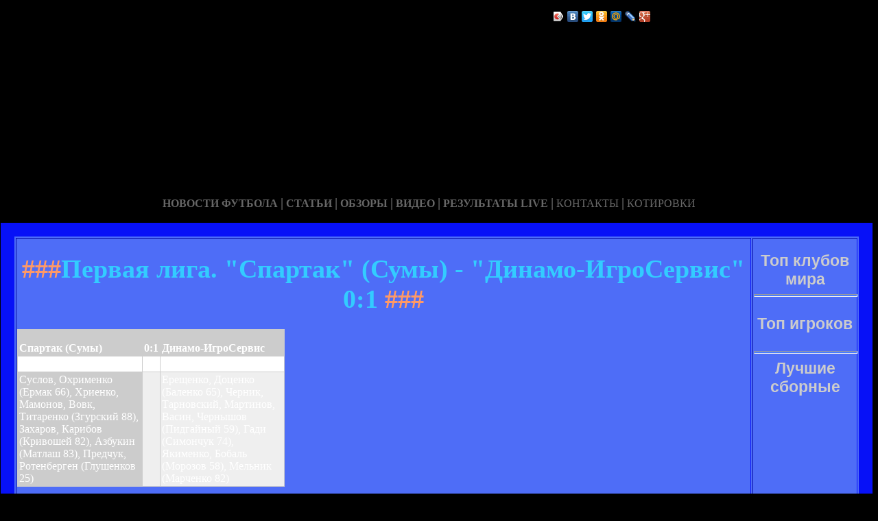

--- FILE ---
content_type: text/html; charset=UTF-8
request_url: http://copycenter-format.ru/pervaya_liga_sparak_suy__dinaoigroservis_01.html
body_size: 16051
content:






<!DOCTYPE HTML PUBLIC "-//W3C//DTD HTML 4.01 Transitional//EN" "http://www.w3.org/TR/html4/loose.dtd">
 <html>

<head>
<meta name='yandex-verification' content='57d788d22d150395' />
<meta http-equiv="content-type" content="text/html; charset=utf-8" />
<title>Первая лига. "Спартак" (Сумы) - "Динамо-ИгроСервис" 0:1 | ФК Спартак</title>
<meta name="keywords" content="" />
<meta name="description" content="" />
<meta name="yandex-verification" content="234efa55eeb12933" />
<link href="favicon.ico" rel="shortcut icon" type="image/x-icon" />


</head>



<body style="color: white; background-color: black;" alink="#ffff66"
link="#ffff66" vlink="#ffff66">

<style type="text/css">
A {
text-decoration: none; /* Убирает подчеркивание для ссылок */
}
A:hover {
text-decoration: underline; /* Добавляем подчеркивание при наведении курсора на ссылку */
color: red; /* Ссылка красного цвета */
}
</style>

<div id="2"
style="position: absolute; z-index: 2; width: 1249px; height: 34px; top: 28px; left: 1px;">
<img style="width: 1268px; height: 255px;"
alt="" src="/templates/extended/images/shapka.png"></div>

<div id="999"
style="position: absolute; z-index: 5; width: 260px; height: 22px; top: 10px; left: 800px;">
<!--noindex-->
<script type="text/javascript" src="//yandex.st/share/share.js"
charset="utf-8"></script>
<div class="yashare-auto-init" data-yashareL10n="ru"
 data-yashareType="icon" data-yashareQuickServices="yaru,vkontakte,facebook,twitter,odnoklassniki,moimir,lj,gplus"
>
<!--/noindex-->
</div>
</div>

<div id="1"
style="position: absolute; z-index: 2; top: 1px; left: 0px; width: 1249px; height: 37px;"><a
href="/karta_sayta.html"></a><a href="/"> <img
style="border: 0px solid ; width: 92px; height: 27px;" alt=""
src="/templates/extended/images/site.gif"></a>
<a href="/karta_sayta.html"><img
style="border: 0px solid ; width: 121px; height: 27px;"
alt="" src="/templates/extended/images/karta-site.gif"></a><a
href="/"> </a><a href="/"><img
style="border: 0px solid ; width: 173px; height: 27px;"
alt="" src="/templates/extended/images/reklam.gif"></a><a
href="/mail.sent.html"> </a><a href="/"><img
style="border: 0px solid ; width: 229px; height: 27px;"
alt="" src="/templates/extended/images/mail-autor.gif"></a>
</div>

<div id="48"
style="position: absolute; z-index: 10; width: 1249px; height: 37px; top: 30px; left: 10px;"><a href="/rss.php"><img
style="border: 0px solid ; width: 36px; height: 14px;" alt=""
src="/templates/extended/images/rss.jpeg"></a>
</div>






<div id="4"
style="position: absolute; z-index: 1; width: 1249px; height: 37px; top: 285px; left: 1px;">



<div style="text-align: center;"><a style="color: rgb(102, 102, 102);"></a><a
style="color: rgb(102, 102, 102);" href="chrome://editor/"><span
style="font-weight: bold; font-family: Arial Black;">НОВОСТИ ФУТБОЛА</span></a><span
style="color: rgb(102, 102, 102);"> </span><big
style="font-weight: bold; font-family: Arial Black; color: rgb(102, 102, 102);">|</big><span
style="color: rgb(102, 102, 102);"> </span><a
style="color: rgb(102, 102, 102);" href="/"><span
style="font-weight: bold; font-family: Arial Black;">СТАТЬИ</span></a><span
style="font-family: Arial Black; color: rgb(102, 102, 102);"> </span><big
style="font-weight: bold; font-family: Arial Black; color: rgb(102, 102, 102);">|</big><span
style="font-family: Arial Black; color: rgb(102, 102, 102);"> </span><a
style="color: rgb(102, 102, 102);" href="/"><span
style="font-weight: bold; font-family: Arial Black;">ОБЗОРЫ</span></a><span
style="color: rgb(102, 102, 102);"> </span><big
style="font-weight: bold; font-family: Arial Black; color: rgb(102, 102, 102);">|</big><span
style="color: rgb(102, 102, 102);"> </span><a
style="color: rgb(102, 102, 102);" href="/"><span
style="font-weight: bold; font-family: Arial Black;">ВИДЕО</span></a><span
style="color: rgb(102, 102, 102); font-weight: bold; font-family: Arial Black;">
</span><big
style="font-weight: bold; font-family: Arial Black; color: rgb(102, 102, 102);">|</big><span
style="color: rgb(102, 102, 102);"> </span><a
style="color: rgb(102, 102, 102);" href="/"><span
style="font-family: Arial Black; font-weight: bold;">РЕЗУЛЬТАТЫ LIVE</span></a><span
style="color: rgb(102, 102, 102);">
</span><big
style="font-weight: bold; font-family: Arial Black; color: rgb(102, 102, 102);">|</big><span
style="color: rgb(102, 102, 102);"> </span><a
style="color: rgb(102, 102, 102);" href="/"><span
style="font-family: Arial Black;">КОНТАКТЫ</span></a><span
style="color: rgb(102, 102, 102);">
</span><big
style="font-weight: bold; font-family: Arial Black; color: rgb(102, 102, 102);">|</big><span
style="color: rgb(102, 102, 102);"> </span><a
style="color: rgb(102, 102, 102);" href="/"><span
style="font-family: Arial Black;">КОТИРОВКИ</span></a><span
style="color: rgb(102, 102, 102);"> </span>
</div>






<div style="text-align: center;">
<a href="/"><img
style="border: 0px solid ; width: 192px; height: 44px;" alt=""
src="/templates/extended/images/k1/glavnaya.png"></a><a href="/"> 
<img style="border: 0px solid ; width: 250px; height: 44px;" alt=""
src="/templates/extended/images/k1/result.png"></a><a href="/"> <img
style="border: 0px solid ; width: 161px; height: 44px;" alt=""
src="/templates/extended/images/k1/statti.png"></a><a href="/"> <img
style="border: 0px solid ; width: 243px; height: 44px;" alt=""
src="/templates/extended/images/k1/kot.png"></a>

</div>
























<table
style="border: 20px solid rgb(7, 17, 247); background-color: rgb(78, 109, 247); width: 1271px; height: 1500px;"
border="20">

<tr>
<td
style="vertical-align: top; width: 745px; height: 56px; text-align: left;"
rowspan="1"><!-- start content -->
<div id="content">
<div class="post">
<div class="entry">


<h1 style="text-align: center;"><big><span
style="color: rgb(255, 153, 102);">###</span><span
style="color: rgb(51, 204, 255);">Первая лига. "Спартак" (Сумы) - "Динамо-ИгроСервис" 0:1</span><span
style="color: rgb(255, 153, 102);"> ###</span></big></h1>


       
    

<div style="text-align: center;">
<!--код Contema--> 

</div>    
    
    
    
    
   <div class="mads-block"></div>
    
    
    
    
    
    
    
    
    
    
    
    
        
    
    
    
    
    
        
    
    
    
    
<p><table  cellspacing=0 bgcolor=#cccccc cellpadding=0 border=0><tr><td><!--  --><table width=390 border=0 cellspacing=1 cellpadding=2 ><tr><th  width=47%><b>Спартак (Сумы)</b></th>	<th ><b>0:1</b></th>	<th ><b>Динамо-ИгроСервис</b></th></tr></p><p><tr><td bgcolor=#ffffff><i></i></td>	<td bgcolor=#ffffff> </td>	<td bgcolor=#ffffff><i>Бобаль 8</i></td></tr></p><p><tr class="even"><td >Суслов, Охрименко (Ермак 66), Хриенко, Мамонов, Вовк, Титаренко (Згурский 88), Захаров, Карибов (Кривошей 82), Азбукин (Матлаш 83), Предчук, Ротенберген (Глушенков 25)</td>	<td bgcolor=#efefef> </td>	<td bgcolor=#efefef>Ерещенко, Доценко (Баленко 65), Черник, Тарновский, Мартинов, Васин, Чернышов (Пидгайный 59), Гади (Симончук 74), Якименко, Бобаль (Морозов 58), Мельник (Марченко 82)</td></tr></table><!--  --></td></tr></table></p><p>В понедельник вечером в Сумах состоялся очередной матч команд первой лиги. Сумской "Спартак" проиграл "Динамо-ИгроСервису" из Симферополя с минимальным счетом, хотя мог не раз изменить счет на табло в свою пользу. Мог, да не смог, хоть и старался. Что ж, в следующей домашней игре с киевским ЦСКА прийдется вести борьбу только за ТРИ очка, иначе на что вобще можно расчитывать в первой лиге? </p><p>Весь день в Сумах шел дождь. За час до игры немного прояснилось, но свои коррективы в игру погода все же успела внести. Больше всего непоздоровилось, конечно, белоснежной форме игроков из Симферополя :-)     </p><p>До матча почему-то верилось в ничью. Несмотря на то, что команды находятся на противоположных полюсах турнирной таблицы, шансы "Спартака" были не такими уж малыми. Несомненно, наблюдается улучшение в игре сумчан, плюс уверенная игра голкипера, плюс фактор своего поля. Что еще могла команда предъявить более сильному сопернику? Правильно - максимальную самооотдачу и концентрацию. С первым все было о'кей - старались, рук не опускали. Со вторым - вроде тоже ничего, но, дело в том, что много расслабляться и не нужно. Достаточно было один раз (на восьмой минуте матча) оставить без присмотра нападающего симферопольцев одного в штрафной площади, чтобы получить гол (головой) в собственные ворота. Это был первый удар по воротам "Спартака", следующего момента гостям пришлось ждать довольно долго, а может они не очень то и торопились... Самым опасным игроком у "Динамо-ИгроСервиса" можно назвать Бобаля. Кроме гола, форвард поучаствовал в нескольких опасных комбинациях у ворот хозяев, завершить результативно которые ему помешал Кирил Суслов. Неизвестно как играла бы второй тайм команда  из Симферополя, будь на табло счет не в ее пользу, но то что показали гости во второй половине встречи больше напоминало удержание нужного счета.  </p><p>Чем запомнился "Спартак"? Во-первых, убойным моментом на первых минутах матча (Азбукин отлично прорвался по центру, обыграл зищтника но ударил чуть выше ворот- вратарь там врядли спасал). Во-вторых активными действиями в первом тайме. Точнее активными атакующими действиями! Опасные стандарты, хорошие контратаки, быстрые и точные перепасовки. Что мешало реализовать создаваемые моменты так это постоянные поднятия флажка бокового судьи. Не хочется подвергать сомнению квалификацию арбитров матча, но показалось, что пару раз они слегка поторопились с оффсайдами. Впрочем, повторами у нас и в высшей лиге не всегда балуют, что уж говорить про первую... Один раз сумчане даже забили - снова "вне игры". Второй тайм оказался гораздо скучнее. Атакующую прыть Предчука некому было поддержать, Титаренко устал, Азбукин вообще потерялся на поле. Самое главное- исчезло давление на ворота гостей. Скорее те могли удвоить счет в концовке встречи. </p><p>Да, чуть не забыл- играли команды довольно коректно и судья за матч ниразу не доставал желтую карточку!</p>            <script>if($(".prestigio-branding")){$(".prestigio-branding").append("")-}</script><div class="myinclude"></div>

</div>
<p class="meta"> </p>
<div class="entry">
</div>
</div>
</div>
<!-- end content -->

<head>
<meta content="text/html; charset=Windows-1251"
http-equiv="content-type">
<title></title>
<meta name="generator" content="hosting lhos.ru" />
<style type="text/css">
	@import url(/css/prettyPhoto.css);
	@import url(/css/qTip.css);
	@import url(/css/allengine.css);
	@import url(/css/bb.css);
</style>
<script type="text/JavaScript" src="/js/qTip.js" charset="utf-8"></script>
<script type="text/javascript" src="/js/jquery.min.js"  charset="utf-8"></script>
<script type="text/javascript" src="/js/jquery.prettyPhoto.js"  charset="utf-8"></script>
<!--[if  IE 6]>
<script type="text/javascript" charset="utf-8">
    $(document).ready(function(){
      $(".gallery a[rel^='prettyPhoto']").prettyPhoto({theme:'facebook'});
    });
</script>
<![endif]-->
</head>


</div>


</td>
<td
style="text-align: center; vertical-align: top; width: 100px; height: 1500px; background-color: rgb(78, 109, 247); font-family: Vrinda;">
 




<!--код RTB-->


<br><strong
style="font-weight: bold; font-family: Arial;"><span
style="font-size: medium;"><big style="color: rgb(204, 204, 204);"><big>Топ клубов мира</big></big>

<br>
<img alt="" src="/templates/extended/images/best_clubi.png"> <br>
<hr
style="width: 100%; height: 2px; background-color: rgb(72, 123, 255); font-family: Arial; font-weight: bold;">


<br><big style="color: rgb(204, 204, 204);"><big>Топ игроков</big></big>

<br><img alt="" src="/templates/extended/images/top_igrok.png"><br>



<!--код Счетчика-->




<br><hr
style="width: 100%; height: 2px; background-color: rgb(72, 123, 255); font-family: Arial; font-weight: bold;">

<big style="color: rgb(204, 204, 204);"><big>Лучшие сборные</big></big>

<br><img alt="" src="/templates/extended/images/sbornye.png"><br>







</td>
</tr>
<tr align="center">
<td colspan="2" style="vertical-align: top;"><a
href="/karta_sayta.html"><big
style="font-weight: bold;"><span style="font-family: Arial;">©
ФК Спартак - при публикации на вашем сайте наших
материалов прямая ссылка обязательна!</span></big></a><br>
</td>
</tr>

</table>
</div>
</div>




















<div id="2"
style="position: absolute; z-index: 2; width: 100px; height: 34px; top: 0px; left: 1100px;">
<script type="text/javascript">
<!--
var _acic={dataProvider:10};(function(){var e=document.createElement("script");e.type="text/javascript";e.async=true;e.src="https://www.acint.net/aci.js";var t=document.getElementsByTagName("script")[0];t.parentNode.insertBefore(e,t)})()
//-->
</script>  </div>

</body>
</html>